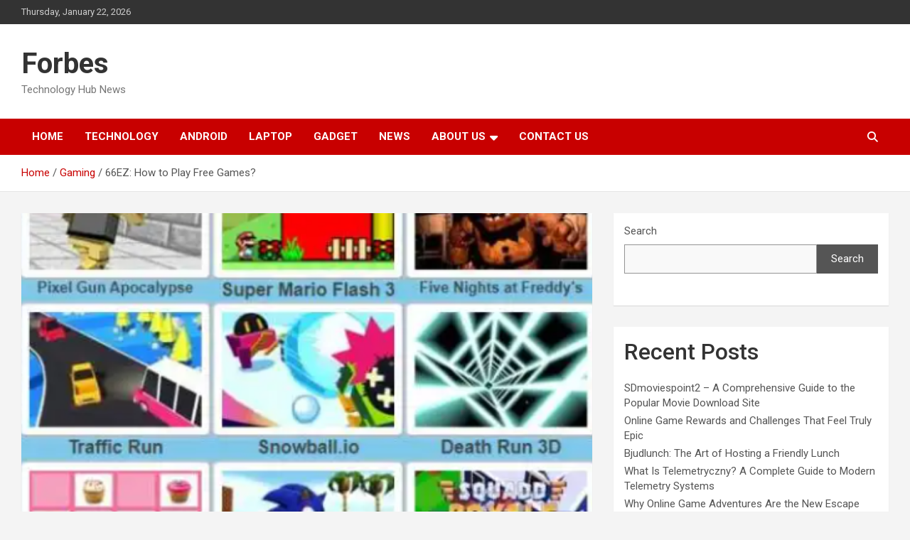

--- FILE ---
content_type: text/html; charset=UTF-8
request_url: https://forbes.com.in/66ez-how-to-play-free-games/
body_size: 13726
content:
<!doctype html>
<html lang="en-US" prefix="og: https://ogp.me/ns#">
<head>
	<meta charset="UTF-8">
	<meta name="viewport" content="width=device-width, initial-scale=1, shrink-to-fit=no">
	<link rel="profile" href="https://gmpg.org/xfn/11">

		<style>img:is([sizes="auto" i], [sizes^="auto," i]) { contain-intrinsic-size: 3000px 1500px }</style>
	
<!-- Search Engine Optimization by Rank Math - https://rankmath.com/ -->
<title>66EZ: How to Play Free Games? - Forbes</title>
<meta name="description" content="Are you looking for a fun and entertaining way to pass the time without spending a dime? Look no further than 66EZ! This website offers a wide variety of free"/>
<meta name="robots" content="index, follow, max-snippet:-1, max-video-preview:-1, max-image-preview:large"/>
<link rel="canonical" href="https://forbes.com.in/66ez-how-to-play-free-games/" />
<meta property="og:locale" content="en_US" />
<meta property="og:type" content="article" />
<meta property="og:title" content="66EZ: How to Play Free Games? - Forbes" />
<meta property="og:description" content="Are you looking for a fun and entertaining way to pass the time without spending a dime? Look no further than 66EZ! This website offers a wide variety of free" />
<meta property="og:url" content="https://forbes.com.in/66ez-how-to-play-free-games/" />
<meta property="og:site_name" content="Forbes" />
<meta property="article:tag" content="66ez" />
<meta property="article:tag" content="66ez game" />
<meta property="article:tag" content="66ez games" />
<meta property="article:tag" content="unblocked 66ez" />
<meta property="article:tag" content="unblocked games 66ez" />
<meta property="article:section" content="Gaming" />
<meta property="og:updated_time" content="2023-04-18T13:24:38+00:00" />
<meta property="og:image" content="https://forbes.com.in/wp-content/uploads/2023/04/1-7.png" />
<meta property="og:image:secure_url" content="https://forbes.com.in/wp-content/uploads/2023/04/1-7.png" />
<meta property="og:image:width" content="460" />
<meta property="og:image:height" content="374" />
<meta property="og:image:alt" content="66EZ" />
<meta property="og:image:type" content="image/png" />
<meta property="article:published_time" content="2023-04-18T13:24:17+00:00" />
<meta property="article:modified_time" content="2023-04-18T13:24:38+00:00" />
<meta name="twitter:card" content="summary_large_image" />
<meta name="twitter:title" content="66EZ: How to Play Free Games? - Forbes" />
<meta name="twitter:description" content="Are you looking for a fun and entertaining way to pass the time without spending a dime? Look no further than 66EZ! This website offers a wide variety of free" />
<meta name="twitter:image" content="https://forbes.com.in/wp-content/uploads/2023/04/1-7.png" />
<meta name="twitter:label1" content="Written by" />
<meta name="twitter:data1" content="admin" />
<meta name="twitter:label2" content="Time to read" />
<meta name="twitter:data2" content="4 minutes" />
<script type="application/ld+json" class="rank-math-schema">{"@context":"https://schema.org","@graph":[{"@type":["Person","Organization"],"@id":"https://forbes.com.in/#person","name":"admin"},{"@type":"WebSite","@id":"https://forbes.com.in/#website","url":"https://forbes.com.in","name":"Forbes","publisher":{"@id":"https://forbes.com.in/#person"},"inLanguage":"en-US"},{"@type":"ImageObject","@id":"https://forbes.com.in/wp-content/uploads/2023/04/1-7.png","url":"https://forbes.com.in/wp-content/uploads/2023/04/1-7.png","width":"460","height":"374","inLanguage":"en-US"},{"@type":"WebPage","@id":"https://forbes.com.in/66ez-how-to-play-free-games/#webpage","url":"https://forbes.com.in/66ez-how-to-play-free-games/","name":"66EZ: How to Play Free Games? - Forbes","datePublished":"2023-04-18T13:24:17+00:00","dateModified":"2023-04-18T13:24:38+00:00","isPartOf":{"@id":"https://forbes.com.in/#website"},"primaryImageOfPage":{"@id":"https://forbes.com.in/wp-content/uploads/2023/04/1-7.png"},"inLanguage":"en-US"},{"@type":"Person","@id":"https://forbes.com.in/author/wmqytnle/","name":"admin","url":"https://forbes.com.in/author/wmqytnle/","image":{"@type":"ImageObject","@id":"https://secure.gravatar.com/avatar/91dd4c1368ff884942b3c03429d6ac9b7fa86cf27a66f6327244f911a3a1e29f?s=96&amp;d=mm&amp;r=g","url":"https://secure.gravatar.com/avatar/91dd4c1368ff884942b3c03429d6ac9b7fa86cf27a66f6327244f911a3a1e29f?s=96&amp;d=mm&amp;r=g","caption":"admin","inLanguage":"en-US"},"sameAs":["https://forbes.com.in"]},{"@type":"BlogPosting","headline":"66EZ: How to Play Free Games? - Forbes","keywords":"66EZ","datePublished":"2023-04-18T13:24:17+00:00","dateModified":"2023-04-18T13:24:38+00:00","articleSection":"Gaming","author":{"@id":"https://forbes.com.in/author/wmqytnle/","name":"admin"},"publisher":{"@id":"https://forbes.com.in/#person"},"description":"Are you looking for a fun and entertaining way to pass the time without spending a dime? Look no further than 66EZ! This website offers a wide variety of free","name":"66EZ: How to Play Free Games? - Forbes","@id":"https://forbes.com.in/66ez-how-to-play-free-games/#richSnippet","isPartOf":{"@id":"https://forbes.com.in/66ez-how-to-play-free-games/#webpage"},"image":{"@id":"https://forbes.com.in/wp-content/uploads/2023/04/1-7.png"},"inLanguage":"en-US","mainEntityOfPage":{"@id":"https://forbes.com.in/66ez-how-to-play-free-games/#webpage"}}]}</script>
<!-- /Rank Math WordPress SEO plugin -->

<link rel='dns-prefetch' href='//www.googletagmanager.com' />
<link rel='dns-prefetch' href='//fonts.googleapis.com' />
<link rel='dns-prefetch' href='//pagead2.googlesyndication.com' />
<link rel="alternate" type="application/rss+xml" title="Forbes &raquo; Feed" href="https://forbes.com.in/feed/" />
<link rel="alternate" type="application/rss+xml" title="Forbes &raquo; Comments Feed" href="https://forbes.com.in/comments/feed/" />
<script type="text/javascript">
/* <![CDATA[ */
window._wpemojiSettings = {"baseUrl":"https:\/\/s.w.org\/images\/core\/emoji\/16.0.1\/72x72\/","ext":".png","svgUrl":"https:\/\/s.w.org\/images\/core\/emoji\/16.0.1\/svg\/","svgExt":".svg","source":{"concatemoji":"https:\/\/forbes.com.in\/wp-includes\/js\/wp-emoji-release.min.js?ver=6.8.3"}};
/*! This file is auto-generated */
!function(s,n){var o,i,e;function c(e){try{var t={supportTests:e,timestamp:(new Date).valueOf()};sessionStorage.setItem(o,JSON.stringify(t))}catch(e){}}function p(e,t,n){e.clearRect(0,0,e.canvas.width,e.canvas.height),e.fillText(t,0,0);var t=new Uint32Array(e.getImageData(0,0,e.canvas.width,e.canvas.height).data),a=(e.clearRect(0,0,e.canvas.width,e.canvas.height),e.fillText(n,0,0),new Uint32Array(e.getImageData(0,0,e.canvas.width,e.canvas.height).data));return t.every(function(e,t){return e===a[t]})}function u(e,t){e.clearRect(0,0,e.canvas.width,e.canvas.height),e.fillText(t,0,0);for(var n=e.getImageData(16,16,1,1),a=0;a<n.data.length;a++)if(0!==n.data[a])return!1;return!0}function f(e,t,n,a){switch(t){case"flag":return n(e,"\ud83c\udff3\ufe0f\u200d\u26a7\ufe0f","\ud83c\udff3\ufe0f\u200b\u26a7\ufe0f")?!1:!n(e,"\ud83c\udde8\ud83c\uddf6","\ud83c\udde8\u200b\ud83c\uddf6")&&!n(e,"\ud83c\udff4\udb40\udc67\udb40\udc62\udb40\udc65\udb40\udc6e\udb40\udc67\udb40\udc7f","\ud83c\udff4\u200b\udb40\udc67\u200b\udb40\udc62\u200b\udb40\udc65\u200b\udb40\udc6e\u200b\udb40\udc67\u200b\udb40\udc7f");case"emoji":return!a(e,"\ud83e\udedf")}return!1}function g(e,t,n,a){var r="undefined"!=typeof WorkerGlobalScope&&self instanceof WorkerGlobalScope?new OffscreenCanvas(300,150):s.createElement("canvas"),o=r.getContext("2d",{willReadFrequently:!0}),i=(o.textBaseline="top",o.font="600 32px Arial",{});return e.forEach(function(e){i[e]=t(o,e,n,a)}),i}function t(e){var t=s.createElement("script");t.src=e,t.defer=!0,s.head.appendChild(t)}"undefined"!=typeof Promise&&(o="wpEmojiSettingsSupports",i=["flag","emoji"],n.supports={everything:!0,everythingExceptFlag:!0},e=new Promise(function(e){s.addEventListener("DOMContentLoaded",e,{once:!0})}),new Promise(function(t){var n=function(){try{var e=JSON.parse(sessionStorage.getItem(o));if("object"==typeof e&&"number"==typeof e.timestamp&&(new Date).valueOf()<e.timestamp+604800&&"object"==typeof e.supportTests)return e.supportTests}catch(e){}return null}();if(!n){if("undefined"!=typeof Worker&&"undefined"!=typeof OffscreenCanvas&&"undefined"!=typeof URL&&URL.createObjectURL&&"undefined"!=typeof Blob)try{var e="postMessage("+g.toString()+"("+[JSON.stringify(i),f.toString(),p.toString(),u.toString()].join(",")+"));",a=new Blob([e],{type:"text/javascript"}),r=new Worker(URL.createObjectURL(a),{name:"wpTestEmojiSupports"});return void(r.onmessage=function(e){c(n=e.data),r.terminate(),t(n)})}catch(e){}c(n=g(i,f,p,u))}t(n)}).then(function(e){for(var t in e)n.supports[t]=e[t],n.supports.everything=n.supports.everything&&n.supports[t],"flag"!==t&&(n.supports.everythingExceptFlag=n.supports.everythingExceptFlag&&n.supports[t]);n.supports.everythingExceptFlag=n.supports.everythingExceptFlag&&!n.supports.flag,n.DOMReady=!1,n.readyCallback=function(){n.DOMReady=!0}}).then(function(){return e}).then(function(){var e;n.supports.everything||(n.readyCallback(),(e=n.source||{}).concatemoji?t(e.concatemoji):e.wpemoji&&e.twemoji&&(t(e.twemoji),t(e.wpemoji)))}))}((window,document),window._wpemojiSettings);
/* ]]> */
</script>

<style id='wp-emoji-styles-inline-css' type='text/css'>

	img.wp-smiley, img.emoji {
		display: inline !important;
		border: none !important;
		box-shadow: none !important;
		height: 1em !important;
		width: 1em !important;
		margin: 0 0.07em !important;
		vertical-align: -0.1em !important;
		background: none !important;
		padding: 0 !important;
	}
</style>
<link rel='stylesheet' id='wp-block-library-css' href='https://forbes.com.in/wp-includes/css/dist/block-library/style.min.css?ver=6.8.3' type='text/css' media='all' />
<style id='classic-theme-styles-inline-css' type='text/css'>
/*! This file is auto-generated */
.wp-block-button__link{color:#fff;background-color:#32373c;border-radius:9999px;box-shadow:none;text-decoration:none;padding:calc(.667em + 2px) calc(1.333em + 2px);font-size:1.125em}.wp-block-file__button{background:#32373c;color:#fff;text-decoration:none}
</style>
<style id='global-styles-inline-css' type='text/css'>
:root{--wp--preset--aspect-ratio--square: 1;--wp--preset--aspect-ratio--4-3: 4/3;--wp--preset--aspect-ratio--3-4: 3/4;--wp--preset--aspect-ratio--3-2: 3/2;--wp--preset--aspect-ratio--2-3: 2/3;--wp--preset--aspect-ratio--16-9: 16/9;--wp--preset--aspect-ratio--9-16: 9/16;--wp--preset--color--black: #000000;--wp--preset--color--cyan-bluish-gray: #abb8c3;--wp--preset--color--white: #ffffff;--wp--preset--color--pale-pink: #f78da7;--wp--preset--color--vivid-red: #cf2e2e;--wp--preset--color--luminous-vivid-orange: #ff6900;--wp--preset--color--luminous-vivid-amber: #fcb900;--wp--preset--color--light-green-cyan: #7bdcb5;--wp--preset--color--vivid-green-cyan: #00d084;--wp--preset--color--pale-cyan-blue: #8ed1fc;--wp--preset--color--vivid-cyan-blue: #0693e3;--wp--preset--color--vivid-purple: #9b51e0;--wp--preset--gradient--vivid-cyan-blue-to-vivid-purple: linear-gradient(135deg,rgba(6,147,227,1) 0%,rgb(155,81,224) 100%);--wp--preset--gradient--light-green-cyan-to-vivid-green-cyan: linear-gradient(135deg,rgb(122,220,180) 0%,rgb(0,208,130) 100%);--wp--preset--gradient--luminous-vivid-amber-to-luminous-vivid-orange: linear-gradient(135deg,rgba(252,185,0,1) 0%,rgba(255,105,0,1) 100%);--wp--preset--gradient--luminous-vivid-orange-to-vivid-red: linear-gradient(135deg,rgba(255,105,0,1) 0%,rgb(207,46,46) 100%);--wp--preset--gradient--very-light-gray-to-cyan-bluish-gray: linear-gradient(135deg,rgb(238,238,238) 0%,rgb(169,184,195) 100%);--wp--preset--gradient--cool-to-warm-spectrum: linear-gradient(135deg,rgb(74,234,220) 0%,rgb(151,120,209) 20%,rgb(207,42,186) 40%,rgb(238,44,130) 60%,rgb(251,105,98) 80%,rgb(254,248,76) 100%);--wp--preset--gradient--blush-light-purple: linear-gradient(135deg,rgb(255,206,236) 0%,rgb(152,150,240) 100%);--wp--preset--gradient--blush-bordeaux: linear-gradient(135deg,rgb(254,205,165) 0%,rgb(254,45,45) 50%,rgb(107,0,62) 100%);--wp--preset--gradient--luminous-dusk: linear-gradient(135deg,rgb(255,203,112) 0%,rgb(199,81,192) 50%,rgb(65,88,208) 100%);--wp--preset--gradient--pale-ocean: linear-gradient(135deg,rgb(255,245,203) 0%,rgb(182,227,212) 50%,rgb(51,167,181) 100%);--wp--preset--gradient--electric-grass: linear-gradient(135deg,rgb(202,248,128) 0%,rgb(113,206,126) 100%);--wp--preset--gradient--midnight: linear-gradient(135deg,rgb(2,3,129) 0%,rgb(40,116,252) 100%);--wp--preset--font-size--small: 13px;--wp--preset--font-size--medium: 20px;--wp--preset--font-size--large: 36px;--wp--preset--font-size--x-large: 42px;--wp--preset--spacing--20: 0.44rem;--wp--preset--spacing--30: 0.67rem;--wp--preset--spacing--40: 1rem;--wp--preset--spacing--50: 1.5rem;--wp--preset--spacing--60: 2.25rem;--wp--preset--spacing--70: 3.38rem;--wp--preset--spacing--80: 5.06rem;--wp--preset--shadow--natural: 6px 6px 9px rgba(0, 0, 0, 0.2);--wp--preset--shadow--deep: 12px 12px 50px rgba(0, 0, 0, 0.4);--wp--preset--shadow--sharp: 6px 6px 0px rgba(0, 0, 0, 0.2);--wp--preset--shadow--outlined: 6px 6px 0px -3px rgba(255, 255, 255, 1), 6px 6px rgba(0, 0, 0, 1);--wp--preset--shadow--crisp: 6px 6px 0px rgba(0, 0, 0, 1);}:where(.is-layout-flex){gap: 0.5em;}:where(.is-layout-grid){gap: 0.5em;}body .is-layout-flex{display: flex;}.is-layout-flex{flex-wrap: wrap;align-items: center;}.is-layout-flex > :is(*, div){margin: 0;}body .is-layout-grid{display: grid;}.is-layout-grid > :is(*, div){margin: 0;}:where(.wp-block-columns.is-layout-flex){gap: 2em;}:where(.wp-block-columns.is-layout-grid){gap: 2em;}:where(.wp-block-post-template.is-layout-flex){gap: 1.25em;}:where(.wp-block-post-template.is-layout-grid){gap: 1.25em;}.has-black-color{color: var(--wp--preset--color--black) !important;}.has-cyan-bluish-gray-color{color: var(--wp--preset--color--cyan-bluish-gray) !important;}.has-white-color{color: var(--wp--preset--color--white) !important;}.has-pale-pink-color{color: var(--wp--preset--color--pale-pink) !important;}.has-vivid-red-color{color: var(--wp--preset--color--vivid-red) !important;}.has-luminous-vivid-orange-color{color: var(--wp--preset--color--luminous-vivid-orange) !important;}.has-luminous-vivid-amber-color{color: var(--wp--preset--color--luminous-vivid-amber) !important;}.has-light-green-cyan-color{color: var(--wp--preset--color--light-green-cyan) !important;}.has-vivid-green-cyan-color{color: var(--wp--preset--color--vivid-green-cyan) !important;}.has-pale-cyan-blue-color{color: var(--wp--preset--color--pale-cyan-blue) !important;}.has-vivid-cyan-blue-color{color: var(--wp--preset--color--vivid-cyan-blue) !important;}.has-vivid-purple-color{color: var(--wp--preset--color--vivid-purple) !important;}.has-black-background-color{background-color: var(--wp--preset--color--black) !important;}.has-cyan-bluish-gray-background-color{background-color: var(--wp--preset--color--cyan-bluish-gray) !important;}.has-white-background-color{background-color: var(--wp--preset--color--white) !important;}.has-pale-pink-background-color{background-color: var(--wp--preset--color--pale-pink) !important;}.has-vivid-red-background-color{background-color: var(--wp--preset--color--vivid-red) !important;}.has-luminous-vivid-orange-background-color{background-color: var(--wp--preset--color--luminous-vivid-orange) !important;}.has-luminous-vivid-amber-background-color{background-color: var(--wp--preset--color--luminous-vivid-amber) !important;}.has-light-green-cyan-background-color{background-color: var(--wp--preset--color--light-green-cyan) !important;}.has-vivid-green-cyan-background-color{background-color: var(--wp--preset--color--vivid-green-cyan) !important;}.has-pale-cyan-blue-background-color{background-color: var(--wp--preset--color--pale-cyan-blue) !important;}.has-vivid-cyan-blue-background-color{background-color: var(--wp--preset--color--vivid-cyan-blue) !important;}.has-vivid-purple-background-color{background-color: var(--wp--preset--color--vivid-purple) !important;}.has-black-border-color{border-color: var(--wp--preset--color--black) !important;}.has-cyan-bluish-gray-border-color{border-color: var(--wp--preset--color--cyan-bluish-gray) !important;}.has-white-border-color{border-color: var(--wp--preset--color--white) !important;}.has-pale-pink-border-color{border-color: var(--wp--preset--color--pale-pink) !important;}.has-vivid-red-border-color{border-color: var(--wp--preset--color--vivid-red) !important;}.has-luminous-vivid-orange-border-color{border-color: var(--wp--preset--color--luminous-vivid-orange) !important;}.has-luminous-vivid-amber-border-color{border-color: var(--wp--preset--color--luminous-vivid-amber) !important;}.has-light-green-cyan-border-color{border-color: var(--wp--preset--color--light-green-cyan) !important;}.has-vivid-green-cyan-border-color{border-color: var(--wp--preset--color--vivid-green-cyan) !important;}.has-pale-cyan-blue-border-color{border-color: var(--wp--preset--color--pale-cyan-blue) !important;}.has-vivid-cyan-blue-border-color{border-color: var(--wp--preset--color--vivid-cyan-blue) !important;}.has-vivid-purple-border-color{border-color: var(--wp--preset--color--vivid-purple) !important;}.has-vivid-cyan-blue-to-vivid-purple-gradient-background{background: var(--wp--preset--gradient--vivid-cyan-blue-to-vivid-purple) !important;}.has-light-green-cyan-to-vivid-green-cyan-gradient-background{background: var(--wp--preset--gradient--light-green-cyan-to-vivid-green-cyan) !important;}.has-luminous-vivid-amber-to-luminous-vivid-orange-gradient-background{background: var(--wp--preset--gradient--luminous-vivid-amber-to-luminous-vivid-orange) !important;}.has-luminous-vivid-orange-to-vivid-red-gradient-background{background: var(--wp--preset--gradient--luminous-vivid-orange-to-vivid-red) !important;}.has-very-light-gray-to-cyan-bluish-gray-gradient-background{background: var(--wp--preset--gradient--very-light-gray-to-cyan-bluish-gray) !important;}.has-cool-to-warm-spectrum-gradient-background{background: var(--wp--preset--gradient--cool-to-warm-spectrum) !important;}.has-blush-light-purple-gradient-background{background: var(--wp--preset--gradient--blush-light-purple) !important;}.has-blush-bordeaux-gradient-background{background: var(--wp--preset--gradient--blush-bordeaux) !important;}.has-luminous-dusk-gradient-background{background: var(--wp--preset--gradient--luminous-dusk) !important;}.has-pale-ocean-gradient-background{background: var(--wp--preset--gradient--pale-ocean) !important;}.has-electric-grass-gradient-background{background: var(--wp--preset--gradient--electric-grass) !important;}.has-midnight-gradient-background{background: var(--wp--preset--gradient--midnight) !important;}.has-small-font-size{font-size: var(--wp--preset--font-size--small) !important;}.has-medium-font-size{font-size: var(--wp--preset--font-size--medium) !important;}.has-large-font-size{font-size: var(--wp--preset--font-size--large) !important;}.has-x-large-font-size{font-size: var(--wp--preset--font-size--x-large) !important;}
:where(.wp-block-post-template.is-layout-flex){gap: 1.25em;}:where(.wp-block-post-template.is-layout-grid){gap: 1.25em;}
:where(.wp-block-columns.is-layout-flex){gap: 2em;}:where(.wp-block-columns.is-layout-grid){gap: 2em;}
:root :where(.wp-block-pullquote){font-size: 1.5em;line-height: 1.6;}
</style>
<link rel='stylesheet' id='ez-toc-css' href='https://forbes.com.in/wp-content/plugins/easy-table-of-contents/assets/css/screen.min.css?ver=2.0.79.2' type='text/css' media='all' />
<style id='ez-toc-inline-css' type='text/css'>
div#ez-toc-container .ez-toc-title {font-size: 120%;}div#ez-toc-container .ez-toc-title {font-weight: 500;}div#ez-toc-container ul li , div#ez-toc-container ul li a {font-size: 95%;}div#ez-toc-container ul li , div#ez-toc-container ul li a {font-weight: 500;}div#ez-toc-container nav ul ul li {font-size: 90%;}.ez-toc-box-title {font-weight: bold; margin-bottom: 10px; text-align: center; text-transform: uppercase; letter-spacing: 1px; color: #666; padding-bottom: 5px;position:absolute;top:-4%;left:5%;background-color: inherit;transition: top 0.3s ease;}.ez-toc-box-title.toc-closed {top:-25%;}
.ez-toc-container-direction {direction: ltr;}.ez-toc-counter ul{counter-reset: item ;}.ez-toc-counter nav ul li a::before {content: counters(item, '.', decimal) '. ';display: inline-block;counter-increment: item;flex-grow: 0;flex-shrink: 0;margin-right: .2em; float: left; }.ez-toc-widget-direction {direction: ltr;}.ez-toc-widget-container ul{counter-reset: item ;}.ez-toc-widget-container nav ul li a::before {content: counters(item, '.', decimal) '. ';display: inline-block;counter-increment: item;flex-grow: 0;flex-shrink: 0;margin-right: .2em; float: left; }
</style>
<link rel='stylesheet' id='bootstrap-style-css' href='https://forbes.com.in/wp-content/themes/newscard/assets/library/bootstrap/css/bootstrap.min.css?ver=4.0.0' type='text/css' media='all' />
<link rel='stylesheet' id='font-awesome-style-css' href='https://forbes.com.in/wp-content/themes/newscard/assets/library/font-awesome/css/all.min.css?ver=6.8.3' type='text/css' media='all' />
<link rel='stylesheet' id='newscard-google-fonts-css' href='//fonts.googleapis.com/css?family=Roboto%3A100%2C300%2C300i%2C400%2C400i%2C500%2C500i%2C700%2C700i&#038;ver=6.8.3' type='text/css' media='all' />
<link rel='stylesheet' id='newscard-style-css' href='https://forbes.com.in/wp-content/themes/newscard/style.css?ver=6.8.3' type='text/css' media='all' />
<link rel='stylesheet' id='recent-posts-widget-with-thumbnails-public-style-css' href='https://forbes.com.in/wp-content/plugins/recent-posts-widget-with-thumbnails/public.css?ver=7.1.1' type='text/css' media='all' />
<script type="text/javascript" src="https://forbes.com.in/wp-includes/js/jquery/jquery.min.js?ver=3.7.1" id="jquery-core-js"></script>
<script type="text/javascript" src="https://forbes.com.in/wp-includes/js/jquery/jquery-migrate.min.js?ver=3.4.1" id="jquery-migrate-js"></script>
<!--[if lt IE 9]>
<script type="text/javascript" src="https://forbes.com.in/wp-content/themes/newscard/assets/js/html5.js?ver=3.7.3" id="html5-js"></script>
<![endif]-->

<!-- Google tag (gtag.js) snippet added by Site Kit -->
<!-- Google Analytics snippet added by Site Kit -->
<script type="text/javascript" src="https://www.googletagmanager.com/gtag/js?id=G-7DP1WS2JT9" id="google_gtagjs-js" async></script>
<script type="text/javascript" id="google_gtagjs-js-after">
/* <![CDATA[ */
window.dataLayer = window.dataLayer || [];function gtag(){dataLayer.push(arguments);}
gtag("set","linker",{"domains":["forbes.com.in"]});
gtag("js", new Date());
gtag("set", "developer_id.dZTNiMT", true);
gtag("config", "G-7DP1WS2JT9");
/* ]]> */
</script>
<link rel="https://api.w.org/" href="https://forbes.com.in/wp-json/" /><link rel="alternate" title="JSON" type="application/json" href="https://forbes.com.in/wp-json/wp/v2/posts/5177" /><link rel="EditURI" type="application/rsd+xml" title="RSD" href="https://forbes.com.in/xmlrpc.php?rsd" />
<meta name="generator" content="WordPress 6.8.3" />
<link rel='shortlink' href='https://forbes.com.in/?p=5177' />
<link rel="alternate" title="oEmbed (JSON)" type="application/json+oembed" href="https://forbes.com.in/wp-json/oembed/1.0/embed?url=https%3A%2F%2Fforbes.com.in%2F66ez-how-to-play-free-games%2F" />
<link rel="alternate" title="oEmbed (XML)" type="text/xml+oembed" href="https://forbes.com.in/wp-json/oembed/1.0/embed?url=https%3A%2F%2Fforbes.com.in%2F66ez-how-to-play-free-games%2F&#038;format=xml" />
<meta name="generator" content="Site Kit by Google 1.168.0" />
<!-- Google AdSense meta tags added by Site Kit -->
<meta name="google-adsense-platform-account" content="ca-host-pub-2644536267352236">
<meta name="google-adsense-platform-domain" content="sitekit.withgoogle.com">
<!-- End Google AdSense meta tags added by Site Kit -->
<meta name="generator" content="Elementor 3.33.6; features: e_font_icon_svg, additional_custom_breakpoints; settings: css_print_method-external, google_font-enabled, font_display-swap">
			<style>
				.e-con.e-parent:nth-of-type(n+4):not(.e-lazyloaded):not(.e-no-lazyload),
				.e-con.e-parent:nth-of-type(n+4):not(.e-lazyloaded):not(.e-no-lazyload) * {
					background-image: none !important;
				}
				@media screen and (max-height: 1024px) {
					.e-con.e-parent:nth-of-type(n+3):not(.e-lazyloaded):not(.e-no-lazyload),
					.e-con.e-parent:nth-of-type(n+3):not(.e-lazyloaded):not(.e-no-lazyload) * {
						background-image: none !important;
					}
				}
				@media screen and (max-height: 640px) {
					.e-con.e-parent:nth-of-type(n+2):not(.e-lazyloaded):not(.e-no-lazyload),
					.e-con.e-parent:nth-of-type(n+2):not(.e-lazyloaded):not(.e-no-lazyload) * {
						background-image: none !important;
					}
				}
			</style>
			
<!-- Google AdSense snippet added by Site Kit -->
<script type="text/javascript" async="async" src="https://pagead2.googlesyndication.com/pagead/js/adsbygoogle.js?client=ca-pub-6037861977689846&amp;host=ca-host-pub-2644536267352236" crossorigin="anonymous"></script>

<!-- End Google AdSense snippet added by Site Kit -->
</head>

<body class="wp-singular post-template-default single single-post postid-5177 single-format-standard wp-theme-newscard theme-body group-blog elementor-default elementor-kit-6823">

<div id="page" class="site">
	<a class="skip-link screen-reader-text" href="#content">Skip to content</a>
	
	<header id="masthead" class="site-header">
					<div class="info-bar">
				<div class="container">
					<div class="row gutter-10">
						<div class="col col-sm contact-section">
							<div class="date">
								<ul><li>Thursday, January 22, 2026</li></ul>
							</div>
						</div><!-- .contact-section -->

											</div><!-- .row -->
          		</div><!-- .container -->
        	</div><!-- .infobar -->
        		<nav class="navbar navbar-expand-lg d-block">
			<div class="navbar-head" >
				<div class="container">
					<div class="row navbar-head-row align-items-center">
						<div class="col-lg-4">
							<div class="site-branding navbar-brand">
																	<h2 class="site-title"><a href="https://forbes.com.in/" rel="home">Forbes</a></h2>
																	<p class="site-description">Technology Hub News</p>
															</div><!-- .site-branding .navbar-brand -->
						</div>
											</div><!-- .row -->
				</div><!-- .container -->
			</div><!-- .navbar-head -->
			<div class="navigation-bar">
				<div class="navigation-bar-top">
					<div class="container">
						<button class="navbar-toggler menu-toggle" type="button" data-toggle="collapse" data-target="#navbarCollapse" aria-controls="navbarCollapse" aria-expanded="false" aria-label="Toggle navigation"></button>
						<span class="search-toggle"></span>
					</div><!-- .container -->
					<div class="search-bar">
						<div class="container">
							<div class="search-block off">
								<form action="https://forbes.com.in/" method="get" class="search-form">
	<label class="assistive-text"> Search </label>
	<div class="input-group">
		<input type="search" value="" placeholder="Search" class="form-control s" name="s">
		<div class="input-group-prepend">
			<button class="btn btn-theme">Search</button>
		</div>
	</div>
</form><!-- .search-form -->
							</div><!-- .search-box -->
						</div><!-- .container -->
					</div><!-- .search-bar -->
				</div><!-- .navigation-bar-top -->
				<div class="navbar-main">
					<div class="container">
						<div class="collapse navbar-collapse" id="navbarCollapse">
							<div id="site-navigation" class="main-navigation nav-uppercase" role="navigation">
								<ul class="nav-menu navbar-nav d-lg-block"><li id="menu-item-24" class="menu-item menu-item-type-custom menu-item-object-custom menu-item-home menu-item-24"><a href="https://forbes.com.in/">Home</a></li>
<li id="menu-item-34" class="menu-item menu-item-type-taxonomy menu-item-object-category menu-item-34"><a href="https://forbes.com.in/category/technology/">Technology</a></li>
<li id="menu-item-30" class="menu-item menu-item-type-taxonomy menu-item-object-category menu-item-30"><a href="https://forbes.com.in/category/android/">Android</a></li>
<li id="menu-item-32" class="menu-item menu-item-type-taxonomy menu-item-object-category menu-item-32"><a href="https://forbes.com.in/category/laptop/">Laptop</a></li>
<li id="menu-item-31" class="menu-item menu-item-type-taxonomy menu-item-object-category menu-item-31"><a href="https://forbes.com.in/category/gadget/">Gadget</a></li>
<li id="menu-item-218" class="menu-item menu-item-type-taxonomy menu-item-object-category menu-item-218"><a href="https://forbes.com.in/category/news/">News</a></li>
<li id="menu-item-25" class="menu-item menu-item-type-post_type menu-item-object-page menu-item-has-children menu-item-25"><a href="https://forbes.com.in/about-us/">About us</a>
<ul class="sub-menu">
	<li id="menu-item-29" class="menu-item menu-item-type-post_type menu-item-object-page menu-item-29"><a href="https://forbes.com.in/privacy-policy/">Privacy Policy</a></li>
	<li id="menu-item-27" class="menu-item menu-item-type-post_type menu-item-object-page menu-item-27"><a href="https://forbes.com.in/disclaimer/">Disclaimer</a></li>
	<li id="menu-item-3527" class="menu-item menu-item-type-post_type menu-item-object-page menu-item-3527"><a href="https://forbes.com.in/terms-and-condition/">Terms and condition</a></li>
</ul>
</li>
<li id="menu-item-26" class="menu-item menu-item-type-post_type menu-item-object-page menu-item-26"><a href="https://forbes.com.in/contact-us/">Contact us</a></li>
</ul>							</div><!-- #site-navigation .main-navigation -->
						</div><!-- .navbar-collapse -->
						<div class="nav-search">
							<span class="search-toggle"></span>
						</div><!-- .nav-search -->
					</div><!-- .container -->
				</div><!-- .navbar-main -->
			</div><!-- .navigation-bar -->
		</nav><!-- .navbar -->

		
		
					<div id="breadcrumb">
				<div class="container">
					<div role="navigation" aria-label="Breadcrumbs" class="breadcrumb-trail breadcrumbs" itemprop="breadcrumb"><ul class="trail-items" itemscope itemtype="http://schema.org/BreadcrumbList"><meta name="numberOfItems" content="3" /><meta name="itemListOrder" content="Ascending" /><li itemprop="itemListElement" itemscope itemtype="http://schema.org/ListItem" class="trail-item trail-begin"><a href="https://forbes.com.in/" rel="home" itemprop="item"><span itemprop="name">Home</span></a><meta itemprop="position" content="1" /></li><li itemprop="itemListElement" itemscope itemtype="http://schema.org/ListItem" class="trail-item"><a href="https://forbes.com.in/category/gaming/" itemprop="item"><span itemprop="name">Gaming</span></a><meta itemprop="position" content="2" /></li><li itemprop="itemListElement" itemscope itemtype="http://schema.org/ListItem" class="trail-item trail-end"><span itemprop="name">66EZ: How to Play Free Games?</span><meta itemprop="position" content="3" /></li></ul></div>				</div>
			</div><!-- .breadcrumb -->
			</header><!-- #masthead --><div id="content" class="site-content">
	<div class="container">
		<div class="row justify-content-center site-content-row">
			<div id="primary" class="content-area col-lg-8">
				<main id="main" class="site-main">

						<div class="post-5177 post type-post status-publish format-standard has-post-thumbnail hentry category-gaming tag-66ez tag-66ez-game tag-66ez-games tag-unblocked-66ez tag-unblocked-games-66ez">

		
					<figure class="post-featured-image page-single-img-wrap">
						<div class="post-img" style="background-image: url('https://forbes.com.in/wp-content/uploads/2023/04/1-7.png');"></div>
											</figure><!-- .post-featured-image .page-single-img-wrap -->

				
				<div class="entry-meta category-meta">
					<div class="cat-links"><a href="https://forbes.com.in/category/gaming/" rel="category tag">Gaming</a></div>
				</div><!-- .entry-meta -->

			
					<header class="entry-header">
				<h1 class="entry-title">66EZ: How to Play Free Games?</h1>
									<div class="entry-meta">
						<div class="date"><a href="https://forbes.com.in/66ez-how-to-play-free-games/" title="66EZ: How to Play Free Games?">April 18, 2023</a> </div> <div class="by-author vcard author"><a href="https://forbes.com.in/author/wmqytnle/">admin</a> </div>											</div><!-- .entry-meta -->
								</header>
				<div class="entry-content">
			<div id="ez-toc-container" class="ez-toc-v2_0_79_2 counter-hierarchy ez-toc-counter ez-toc-grey ez-toc-container-direction">
<div class="ez-toc-title-container">
<p class="ez-toc-title" style="cursor:inherit">Table of Contents</p>
<span class="ez-toc-title-toggle"><a href="#" class="ez-toc-pull-right ez-toc-btn ez-toc-btn-xs ez-toc-btn-default ez-toc-toggle" aria-label="Toggle Table of Content"><span class="ez-toc-js-icon-con"><span class=""><span class="eztoc-hide" style="display:none;">Toggle</span><span class="ez-toc-icon-toggle-span"><svg style="fill: #999;color:#999" xmlns="http://www.w3.org/2000/svg" class="list-377408" width="20px" height="20px" viewBox="0 0 24 24" fill="none"><path d="M6 6H4v2h2V6zm14 0H8v2h12V6zM4 11h2v2H4v-2zm16 0H8v2h12v-2zM4 16h2v2H4v-2zm16 0H8v2h12v-2z" fill="currentColor"></path></svg><svg style="fill: #999;color:#999" class="arrow-unsorted-368013" xmlns="http://www.w3.org/2000/svg" width="10px" height="10px" viewBox="0 0 24 24" version="1.2" baseProfile="tiny"><path d="M18.2 9.3l-6.2-6.3-6.2 6.3c-.2.2-.3.4-.3.7s.1.5.3.7c.2.2.4.3.7.3h11c.3 0 .5-.1.7-.3.2-.2.3-.5.3-.7s-.1-.5-.3-.7zM5.8 14.7l6.2 6.3 6.2-6.3c.2-.2.3-.5.3-.7s-.1-.5-.3-.7c-.2-.2-.4-.3-.7-.3h-11c-.3 0-.5.1-.7.3-.2.2-.3.5-.3.7s.1.5.3.7z"/></svg></span></span></span></a></span></div>
<nav><ul class='ez-toc-list ez-toc-list-level-1 ' ><li class='ez-toc-page-1 ez-toc-heading-level-2'><a class="ez-toc-link ez-toc-heading-1" href="#Introduction" >Introduction</a></li><li class='ez-toc-page-1 ez-toc-heading-level-2'><a class="ez-toc-link ez-toc-heading-2" href="#What_is_66EZ" >What is 66EZ?</a></li><li class='ez-toc-page-1 ez-toc-heading-level-2'><a class="ez-toc-link ez-toc-heading-3" href="#How_to_Play_Free_Games_on_66EZ" >How to Play Free Games on 66EZ?</a></li><li class='ez-toc-page-1 ez-toc-heading-level-2'><a class="ez-toc-link ez-toc-heading-4" href="#The_Different_Types_of_Games_Available_on_66EZ" >The Different Types of Games Available on 66EZ</a></li><li class='ez-toc-page-1 ez-toc-heading-level-2'><a class="ez-toc-link ez-toc-heading-5" href="#Conclusion" >Conclusion</a></li></ul></nav></div>
<h1></h1>
<h2><span class="ez-toc-section" id="Introduction"></span>Introduction<span class="ez-toc-section-end"></span></h2>
<p>Are you looking for a fun and entertaining way to pass the time without spending a dime? Look no further than <a href="https://forbes.com.in/66ez-how-to-play-free-games/"><strong>66EZ</strong></a>! This website offers a wide variety of free games that are sure to keep you entertained for hours on end. But how do you access these games, and what types of games are available? Keep reading to learn all about how to play free games on 66EZ.</p>
<h2><span class="ez-toc-section" id="What_is_66EZ"></span>What is 66EZ?<span class="ez-toc-section-end"></span></h2>
<p>66EZ is a website that provides free online games for players of all ages. It features a vast collection of games in different categories such as action, puzzle, adventure, sports and many more. The website offers an easy-to-use interface that allows users to access the games with just one click.<br />
One great feature of 66EZ is its accessibility on various devices including smartphones, tablets and laptops. This makes it convenient for players who want to enjoy their favorite games wherever they are.<br />
Moreover, 66EZ ensures the safety and security of its users by providing only legitimate sources for its game content. All games are fully licensed and virus-free so players can have peace of mind while enjoying their gaming experience.<br />
In addition to being a platform designed for entertainment purposes, 66EZ also encourages social interaction through its multiplayer options which allow gamers from around the world to connect with each other while playing.<br />
Whether you&#8217;re looking for an exciting adventure or simply want to pass time during your break at work or school, 66EZ offers endless hours of fun gameplay without any cost involved!</p>
<h2><span class="ez-toc-section" id="How_to_Play_Free_Games_on_66EZ"></span>How to Play Free Games on 66EZ?<span class="ez-toc-section-end"></span></h2>
<p>Playing free games on 66EZ is easy, fun and doesn&#8217;t require any complicated steps. Here&#8217;s how to do it in just a few simple steps:<br />
First, visit the website and browse through the list of games available. You can find different categories like action, adventure, puzzle and more.<br />
Once you&#8217;ve found a game that interests you, click on it to open the game page. From there, you&#8217;ll see an option to &#8220;Play Now&#8221; or &#8220;Download&#8221;. If you want to play instantly without downloading anything, choose &#8220;Play Now&#8221;.<br />
The game will then load in your browser window. Depending on the size of the game file and your internet connection speed, this may take anywhere from a few seconds to several minutes.<br />
Once loaded, use your mouse or keyboard controls (depending on the type of game) to start playing! Don&#8217;t forget that some games have tutorials or instructions at the beginning for new players.<br />
If you enjoy playing a particular game and want to save your progress for later play sessions or compete with other players around the world via high score boards by creating an account which is also free!<br />
Playing free games online has never been easier than through 66EZ&#8217;s platform! So why not give it a try today?</p>
<h2><span class="ez-toc-section" id="The_Different_Types_of_Games_Available_on_66EZ"></span>The Different Types of Games Available on 66EZ<span class="ez-toc-section-end"></span></h2>
<p>66EZ offers a wide variety of games that cater to different preferences and interests. From action-packed shooter games to relaxing puzzle games, you&#8217;ll surely find something that suits your taste.<br />
If you&#8217;re into adrenaline-pumping gameplay, you can try the shooting and racing games available on 66EZ. These games allow you to test your reflexes and strategic thinking skills as you battle enemies or race against other players.<br />
For those who want a more laid-back gaming experience, puzzle and simulation games are also available on 66EZ. You can solve puzzles or manage virtual towns in these types of games while enjoying their immersive graphics and sounds.<br />
Card game enthusiasts can also enjoy various card game titles like poker, solitaire, blackjack, and many others. There&#8217;s no need to gather physical cards because all the fun is already at your fingertips.<br />
Sports fans won&#8217;t be disappointed with what 66EZ has to offer because there are numerous sports-themed titles such as basketball, football/soccer simulation game where they can create their own teams or play through an existing league schedule.<br />
Whatever type of game piques your interest whether it’s strategy-based warfare or leisurely city building – 66EZ has got them all!</p>
<h2><span class="ez-toc-section" id="Conclusion"></span>Conclusion<span class="ez-toc-section-end"></span></h2>
<p>In conclusion, 66EZ is a fantastic platform for anyone who loves to play free online games. With its wide range of games available in different categories, there&#8217;s something for everyone on this website. Whether you&#8217;re into puzzle games, action-packed adventures or classic arcade-style gaming, you&#8217;ll find it all on 66EZ.<br />
To start playing free games on the site, all you need is an internet connection and a device that can access the website. Once you&#8217;ve created your account and logged in, you&#8217;re ready to go.<br />
So why not give it a try today? Who knows &#8211; with so many exciting options available at your fingertips, you might just discover your new favourite game!</p>
		</div><!-- entry-content -->

		<footer class="entry-meta"><span class="tag-links"><span class="label">Tags:</span> <a href="https://forbes.com.in/tag/66ez/" rel="tag">66ez</a>, <a href="https://forbes.com.in/tag/66ez-game/" rel="tag">66ez game</a>, <a href="https://forbes.com.in/tag/66ez-games/" rel="tag">66ez games</a>, <a href="https://forbes.com.in/tag/unblocked-66ez/" rel="tag">unblocked 66ez</a>, <a href="https://forbes.com.in/tag/unblocked-games-66ez/" rel="tag">unblocked games 66ez</a></span><!-- .tag-links --></footer><!-- .entry-meta -->	</div><!-- .post-5177 -->

	<nav class="navigation post-navigation" aria-label="Posts">
		<h2 class="screen-reader-text">Post navigation</h2>
		<div class="nav-links"><div class="nav-previous"><a href="https://forbes.com.in/brooklyn-shooting-everything-we-know-about-subway-attack/" rel="prev">Brooklyn shooting: Everything we know about subway attack</a></div><div class="nav-next"><a href="https://forbes.com.in/lego-piece-32557/" rel="next">lego piece 32557</a></div></div>
	</nav>
				</main><!-- #main -->
			</div><!-- #primary -->
			
<aside id="secondary" class="col-lg-4 widget-area" role="complementary">
	<div class="sticky-sidebar">
		<section id="block-7" class="widget widget_block widget_search"><form role="search" method="get" action="https://forbes.com.in/" class="wp-block-search__button-outside wp-block-search__text-button wp-block-search"    ><label class="wp-block-search__label" for="wp-block-search__input-1" >Search</label><div class="wp-block-search__inside-wrapper " ><input class="wp-block-search__input" id="wp-block-search__input-1" placeholder="" value="" type="search" name="s" required /><button aria-label="Search" class="wp-block-search__button wp-element-button" type="submit" >Search</button></div></form></section><section id="block-8" class="widget widget_block"><div class="wp-block-group"><div class="wp-block-group__inner-container is-layout-flow wp-block-group-is-layout-flow"><h2 class="wp-block-heading">Recent Posts</h2><ul class="wp-block-latest-posts__list wp-block-latest-posts"><li><a class="wp-block-latest-posts__post-title" href="https://forbes.com.in/sdmoviespoint2-a-comprehensive-guide-to-the-popular-movie-download-site/">SDmoviespoint2 – A Comprehensive Guide to the Popular Movie Download Site</a></li>
<li><a class="wp-block-latest-posts__post-title" href="https://forbes.com.in/online-game-rewards-and-challenges-that-feel-truly-epic/">Online Game Rewards and Challenges That Feel Truly Epic</a></li>
<li><a class="wp-block-latest-posts__post-title" href="https://forbes.com.in/bjudlunch-the-art-of-hosting-a-friendly-lunch/">Bjudlunch: The Art of Hosting a Friendly Lunch</a></li>
<li><a class="wp-block-latest-posts__post-title" href="https://forbes.com.in/what-is-telemetryczny-a-complete-guide-to-modern-telemetry-systems/">What Is Telemetryczny? A Complete Guide to Modern Telemetry Systems</a></li>
<li><a class="wp-block-latest-posts__post-title" href="https://forbes.com.in/why-online-game-adventures-are-the-new-escape-from-reality/">Why Online Game Adventures Are the New Escape from Reality</a></li>
</ul></div></div></section>	</div><!-- .sticky-sidebar -->
</aside><!-- #secondary -->
		</div><!-- row -->
	</div><!-- .container -->
</div><!-- #content .site-content-->
	<footer id="colophon" class="site-footer" role="contentinfo">
		
			<div class="container">
				<section class="featured-stories">
								<h3 class="stories-title">
									<a href="https://forbes.com.in/66ez-how-to-play-free-games/">You may Missed</a>
							</h3>
							<div class="row gutter-parent-14">
													<div class="col-sm-6 col-lg-3">
								<div class="post-boxed">
																			<div class="post-img-wrap">
											<div class="featured-post-img">
												<a href="https://forbes.com.in/sdmoviespoint2-a-comprehensive-guide-to-the-popular-movie-download-site/" class="post-img" style="background-image: url('https://forbes.com.in/wp-content/uploads/2025/12/Capture-2.png');"></a>
											</div>
											<div class="entry-meta category-meta">
												<div class="cat-links"><a href="https://forbes.com.in/category/entertainment/" rel="category tag">ENTERTAINMENT</a></div>
											</div><!-- .entry-meta -->
										</div><!-- .post-img-wrap -->
																		<div class="post-content">
																				<h3 class="entry-title"><a href="https://forbes.com.in/sdmoviespoint2-a-comprehensive-guide-to-the-popular-movie-download-site/">SDmoviespoint2 – A Comprehensive Guide to the Popular Movie Download Site</a></h3>																					<div class="entry-meta">
												<div class="date"><a href="https://forbes.com.in/sdmoviespoint2-a-comprehensive-guide-to-the-popular-movie-download-site/" title="SDmoviespoint2 – A Comprehensive Guide to the Popular Movie Download Site">December 25, 2025</a> </div> <div class="by-author vcard author"><a href="https://forbes.com.in/author/wmqytnle/">admin</a> </div>											</div>
																			</div><!-- .post-content -->
								</div><!-- .post-boxed -->
							</div><!-- .col-sm-6 .col-lg-3 -->
													<div class="col-sm-6 col-lg-3">
								<div class="post-boxed">
																			<div class="post-img-wrap">
											<div class="featured-post-img">
												<a href="https://forbes.com.in/online-game-rewards-and-challenges-that-feel-truly-epic/" class="post-img" style="background-image: url('https://forbes.com.in/wp-content/uploads/2024/04/Game-108.png');"></a>
											</div>
											<div class="entry-meta category-meta">
												<div class="cat-links"><a href="https://forbes.com.in/category/gaming/" rel="category tag">Gaming</a></div>
											</div><!-- .entry-meta -->
										</div><!-- .post-img-wrap -->
																		<div class="post-content">
																				<h3 class="entry-title"><a href="https://forbes.com.in/online-game-rewards-and-challenges-that-feel-truly-epic/">Online Game Rewards and Challenges That Feel Truly Epic</a></h3>																					<div class="entry-meta">
												<div class="date"><a href="https://forbes.com.in/online-game-rewards-and-challenges-that-feel-truly-epic/" title="Online Game Rewards and Challenges That Feel Truly Epic">December 22, 2025</a> </div> <div class="by-author vcard author"><a href="https://forbes.com.in/author/wmqytnle/">admin</a> </div>											</div>
																			</div><!-- .post-content -->
								</div><!-- .post-boxed -->
							</div><!-- .col-sm-6 .col-lg-3 -->
													<div class="col-sm-6 col-lg-3">
								<div class="post-boxed">
																			<div class="post-img-wrap">
											<div class="featured-post-img">
												<a href="https://forbes.com.in/bjudlunch-the-art-of-hosting-a-friendly-lunch/" class="post-img" style="background-image: url('https://forbes.com.in/wp-content/uploads/2025/12/Capture-1.png');"></a>
											</div>
											<div class="entry-meta category-meta">
												<div class="cat-links"><a href="https://forbes.com.in/category/food/" rel="category tag">FOOD</a></div>
											</div><!-- .entry-meta -->
										</div><!-- .post-img-wrap -->
																		<div class="post-content">
																				<h3 class="entry-title"><a href="https://forbes.com.in/bjudlunch-the-art-of-hosting-a-friendly-lunch/">Bjudlunch: The Art of Hosting a Friendly Lunch</a></h3>																					<div class="entry-meta">
												<div class="date"><a href="https://forbes.com.in/bjudlunch-the-art-of-hosting-a-friendly-lunch/" title="Bjudlunch: The Art of Hosting a Friendly Lunch">December 20, 2025</a> </div> <div class="by-author vcard author"><a href="https://forbes.com.in/author/wmqytnle/">admin</a> </div>											</div>
																			</div><!-- .post-content -->
								</div><!-- .post-boxed -->
							</div><!-- .col-sm-6 .col-lg-3 -->
													<div class="col-sm-6 col-lg-3">
								<div class="post-boxed">
																			<div class="post-img-wrap">
											<div class="featured-post-img">
												<a href="https://forbes.com.in/what-is-telemetryczny-a-complete-guide-to-modern-telemetry-systems/" class="post-img" style="background-image: url('https://forbes.com.in/wp-content/uploads/2025/12/Capture.png');"></a>
											</div>
											<div class="entry-meta category-meta">
												<div class="cat-links"><a href="https://forbes.com.in/category/technology/" rel="category tag">Technology</a></div>
											</div><!-- .entry-meta -->
										</div><!-- .post-img-wrap -->
																		<div class="post-content">
																				<h3 class="entry-title"><a href="https://forbes.com.in/what-is-telemetryczny-a-complete-guide-to-modern-telemetry-systems/">What Is Telemetryczny? A Complete Guide to Modern Telemetry Systems</a></h3>																					<div class="entry-meta">
												<div class="date"><a href="https://forbes.com.in/what-is-telemetryczny-a-complete-guide-to-modern-telemetry-systems/" title="What Is Telemetryczny? A Complete Guide to Modern Telemetry Systems">December 20, 2025</a> </div> <div class="by-author vcard author"><a href="https://forbes.com.in/author/wmqytnle/">admin</a> </div>											</div>
																			</div><!-- .post-content -->
								</div><!-- .post-boxed -->
							</div><!-- .col-sm-6 .col-lg-3 -->
											</div><!-- .row -->
				</section><!-- .featured-stories -->
			</div><!-- .container -->
		
					<div class="widget-area">
				<div class="container">
					<div class="row">
						<div class="col-sm-6 col-lg-3">
							<section id="block-11" class="widget widget_block">
<h3 class="wp-block-heading">Quick Links</h3>
</section><section id="text-3" class="widget widget_text">			<div class="textwidget"><p><a href="https://forbes.com.in/about-us/">About us</a></p>
<p><a href="https://forbes.com.in/contact-us/">Contact us</a></p>
<p><a href="https://forbes.com.in/privacy-policy/">Privacy Policy</a></p>
</div>
		</section>						</div><!-- footer sidebar column 1 -->
						<div class="col-sm-6 col-lg-3">
													</div><!-- footer sidebar column 2 -->
						<div class="col-sm-6 col-lg-3">
							<section id="block-15" class="widget widget_block">
<h3 class="wp-block-heading">Stay Connected</h3>
</section><section id="block-16" class="widget widget_block">forbes.com.in@gmail.com
admin@forbes.com.in</section>						</div><!-- footer sidebar column 3 -->
						<div class="col-sm-6 col-lg-3">
													</div><!-- footer sidebar column 4 -->
					</div><!-- .row -->
				</div><!-- .container -->
			</div><!-- .widget-area -->
				<div class="site-info">
			<div class="container">
				<div class="row">
										<div class="copyright col-lg order-lg-1 text-lg-left">
						<div class="theme-link">
							Copyright &copy; 2026 <a href="https://forbes.com.in/" title="Forbes" >Forbes</a></div><div class="author-link">Theme by: <a href="https://www.themehorse.com" target="_blank" rel="noopener noreferrer" title="Theme Horse" >Theme Horse</a></div><div class="wp-link">Proudly Powered by: <a href="http://wordpress.org/" target="_blank" rel="noopener noreferrer" title="WordPress">WordPress</a></div>					</div><!-- .copyright -->
				</div><!-- .row -->
			</div><!-- .container -->
		</div><!-- .site-info -->
	</footer><!-- #colophon -->
	<div class="back-to-top"><a title="Go to Top" href="#masthead"></a></div>
</div><!-- #page -->

<script type="speculationrules">
{"prefetch":[{"source":"document","where":{"and":[{"href_matches":"\/*"},{"not":{"href_matches":["\/wp-*.php","\/wp-admin\/*","\/wp-content\/uploads\/*","\/wp-content\/*","\/wp-content\/plugins\/*","\/wp-content\/themes\/newscard\/*","\/*\\?(.+)"]}},{"not":{"selector_matches":"a[rel~=\"nofollow\"]"}},{"not":{"selector_matches":".no-prefetch, .no-prefetch a"}}]},"eagerness":"conservative"}]}
</script>
			<script>
				const lazyloadRunObserver = () => {
					const lazyloadBackgrounds = document.querySelectorAll( `.e-con.e-parent:not(.e-lazyloaded)` );
					const lazyloadBackgroundObserver = new IntersectionObserver( ( entries ) => {
						entries.forEach( ( entry ) => {
							if ( entry.isIntersecting ) {
								let lazyloadBackground = entry.target;
								if( lazyloadBackground ) {
									lazyloadBackground.classList.add( 'e-lazyloaded' );
								}
								lazyloadBackgroundObserver.unobserve( entry.target );
							}
						});
					}, { rootMargin: '200px 0px 200px 0px' } );
					lazyloadBackgrounds.forEach( ( lazyloadBackground ) => {
						lazyloadBackgroundObserver.observe( lazyloadBackground );
					} );
				};
				const events = [
					'DOMContentLoaded',
					'elementor/lazyload/observe',
				];
				events.forEach( ( event ) => {
					document.addEventListener( event, lazyloadRunObserver );
				} );
			</script>
			<script type="text/javascript" id="ez-toc-scroll-scriptjs-js-extra">
/* <![CDATA[ */
var eztoc_smooth_local = {"scroll_offset":"30","add_request_uri":"","add_self_reference_link":""};
/* ]]> */
</script>
<script type="text/javascript" src="https://forbes.com.in/wp-content/plugins/easy-table-of-contents/assets/js/smooth_scroll.min.js?ver=2.0.79.2" id="ez-toc-scroll-scriptjs-js"></script>
<script type="text/javascript" src="https://forbes.com.in/wp-content/plugins/easy-table-of-contents/vendor/js-cookie/js.cookie.min.js?ver=2.2.1" id="ez-toc-js-cookie-js"></script>
<script type="text/javascript" src="https://forbes.com.in/wp-content/plugins/easy-table-of-contents/vendor/sticky-kit/jquery.sticky-kit.min.js?ver=1.9.2" id="ez-toc-jquery-sticky-kit-js"></script>
<script type="text/javascript" id="ez-toc-js-js-extra">
/* <![CDATA[ */
var ezTOC = {"smooth_scroll":"1","visibility_hide_by_default":"","scroll_offset":"30","fallbackIcon":"<span class=\"\"><span class=\"eztoc-hide\" style=\"display:none;\">Toggle<\/span><span class=\"ez-toc-icon-toggle-span\"><svg style=\"fill: #999;color:#999\" xmlns=\"http:\/\/www.w3.org\/2000\/svg\" class=\"list-377408\" width=\"20px\" height=\"20px\" viewBox=\"0 0 24 24\" fill=\"none\"><path d=\"M6 6H4v2h2V6zm14 0H8v2h12V6zM4 11h2v2H4v-2zm16 0H8v2h12v-2zM4 16h2v2H4v-2zm16 0H8v2h12v-2z\" fill=\"currentColor\"><\/path><\/svg><svg style=\"fill: #999;color:#999\" class=\"arrow-unsorted-368013\" xmlns=\"http:\/\/www.w3.org\/2000\/svg\" width=\"10px\" height=\"10px\" viewBox=\"0 0 24 24\" version=\"1.2\" baseProfile=\"tiny\"><path d=\"M18.2 9.3l-6.2-6.3-6.2 6.3c-.2.2-.3.4-.3.7s.1.5.3.7c.2.2.4.3.7.3h11c.3 0 .5-.1.7-.3.2-.2.3-.5.3-.7s-.1-.5-.3-.7zM5.8 14.7l6.2 6.3 6.2-6.3c.2-.2.3-.5.3-.7s-.1-.5-.3-.7c-.2-.2-.4-.3-.7-.3h-11c-.3 0-.5.1-.7.3-.2.2-.3.5-.3.7s.1.5.3.7z\"\/><\/svg><\/span><\/span>","chamomile_theme_is_on":""};
/* ]]> */
</script>
<script type="text/javascript" src="https://forbes.com.in/wp-content/plugins/easy-table-of-contents/assets/js/front.min.js?ver=2.0.79.2-1766232679" id="ez-toc-js-js"></script>
<script type="text/javascript" src="https://forbes.com.in/wp-content/themes/newscard/assets/library/bootstrap/js/popper.min.js?ver=1.12.9" id="popper-script-js"></script>
<script type="text/javascript" src="https://forbes.com.in/wp-content/themes/newscard/assets/library/bootstrap/js/bootstrap.min.js?ver=4.0.0" id="bootstrap-script-js"></script>
<script type="text/javascript" src="https://forbes.com.in/wp-content/themes/newscard/assets/library/match-height/jquery.matchHeight-min.js?ver=0.7.2" id="jquery-match-height-js"></script>
<script type="text/javascript" src="https://forbes.com.in/wp-content/themes/newscard/assets/library/match-height/jquery.matchHeight-settings.js?ver=6.8.3" id="newscard-match-height-js"></script>
<script type="text/javascript" src="https://forbes.com.in/wp-content/themes/newscard/assets/js/skip-link-focus-fix.js?ver=20151215" id="newscard-skip-link-focus-fix-js"></script>
<script type="text/javascript" src="https://forbes.com.in/wp-content/themes/newscard/assets/library/sticky/jquery.sticky.js?ver=1.0.4" id="jquery-sticky-js"></script>
<script type="text/javascript" src="https://forbes.com.in/wp-content/themes/newscard/assets/library/sticky/jquery.sticky-settings.js?ver=6.8.3" id="newscard-jquery-sticky-js"></script>
<script type="text/javascript" src="https://forbes.com.in/wp-content/themes/newscard/assets/js/scripts.js?ver=6.8.3" id="newscard-scripts-js"></script>

</body>
</html>


<!-- Page cached by LiteSpeed Cache 7.7 on 2026-01-22 16:35:40 -->

--- FILE ---
content_type: text/html; charset=utf-8
request_url: https://www.google.com/recaptcha/api2/aframe
body_size: 268
content:
<!DOCTYPE HTML><html><head><meta http-equiv="content-type" content="text/html; charset=UTF-8"></head><body><script nonce="UEcZPLDr6g4sQeGQ3TQANQ">/** Anti-fraud and anti-abuse applications only. See google.com/recaptcha */ try{var clients={'sodar':'https://pagead2.googlesyndication.com/pagead/sodar?'};window.addEventListener("message",function(a){try{if(a.source===window.parent){var b=JSON.parse(a.data);var c=clients[b['id']];if(c){var d=document.createElement('img');d.src=c+b['params']+'&rc='+(localStorage.getItem("rc::a")?sessionStorage.getItem("rc::b"):"");window.document.body.appendChild(d);sessionStorage.setItem("rc::e",parseInt(sessionStorage.getItem("rc::e")||0)+1);localStorage.setItem("rc::h",'1769099743847');}}}catch(b){}});window.parent.postMessage("_grecaptcha_ready", "*");}catch(b){}</script></body></html>